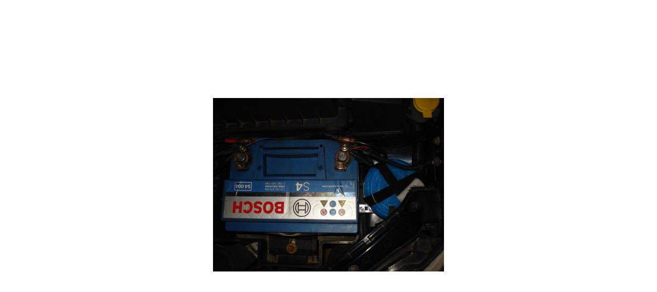

--- FILE ---
content_type: text/html
request_url: http://plasma.square7.ch/pics/eigen_sys/car/pages/DSC03010.htm
body_size: 460
content:
<!DOCTYPE html PUBLIC "-//W3C//DTD HTML 4.01 Transitional//EN">


<html>


<head>


	<meta http-equiv="content-type" content="text/html;charset=iso-8859-1">


	<title>DSC03010</title>


	<META name="generator" content="Adobe Photoshop(R) CS Web-Fotogalerie">


	<link href="../images/galleryStyle.css" rel="stylesheet" type="text/css">


</head>


<body bgcolor="#ffffff" leftmargin="0" marginheight="0" marginwidth="0" topmargin="0">


<table width="100%" height="100%" border="0" cellspacing="0" cellpadding="0">


	<tr>


		<td align="center" valign="middle">


			<table width="2" border="0" cellspacing="0" cellpadding="0">


				<tr>


					<td><img src="../images/DSC03010.jpg" %image_width% %image_height% border="0" alt="DSC03010"></td>


				</tr>


			</table>


		</td>


	</tr>


</table>


</div>


</body>


</html>

--- FILE ---
content_type: text/css
request_url: http://plasma.square7.ch/pics/eigen_sys/car/images/galleryStyle.css
body_size: 485
content:
#mainCenter {
	height:100%;
}

#titleframe {
	width: 100%;
	/*height: 92px;*/
	background-color: #CCCCCC;
	
}

#TopFrame {
	width: 100%;
	height: 100%;
	border: 0px;
}

#BottomFrame {
	width: 100%;
	height: 100%;
	border: 0px;
}

a 			{ color: #000; text-decoration: none; font-weight:normal;} 
a:hover		{ color: #000; text-decoration: underline; }

/* title frame */

.titleContent { padding: 6px 0 6px 6px; }

.banner
{
	font-size: 12px;
	font-family: Trebuchet MS, verdana, arial;
	color: #333;
}

.banner .title{
	font-size:1.2em;
	font-weight:bold;
}

.banner .info{
	font-size:0.9em;
}

.banner .email{
	font-weight:bold;
}

/* index frame */

.indexContent {
	width:95%;
	border-bottom:1px dotted #333333;
	padding-top:6px;
	padding-bottom:6px;
}

.indexInfo {
	font-size: 12px;
	font-family: Trebuchet MS, verdana, arial;
	padding: 0 0 0 6px;
}

.indexInfo .filename {
	color: #000;
}

.indexInfo .date {
	color: #666;
}

/* file info */

#content {
	width:100%;
	font-size:11px;
	font-family:Trebuchet MS, verdana, arial;
	color: #333333;
	border-bottom:1px dotted #333333;
	padding:8px;
}

#content .header{
	font-size:9px;
	font-weight:bold;
	color: #999;
}

#contentLast {
	width:95%;
	font-size:11px;
	font-family:Trebuchet MS, verdana, arial;
	color: #333333;
	padding-top:6px;
}

#contentLast .header{
	font-size:9px;
	font-weight:bold;
	color: #999;
}
